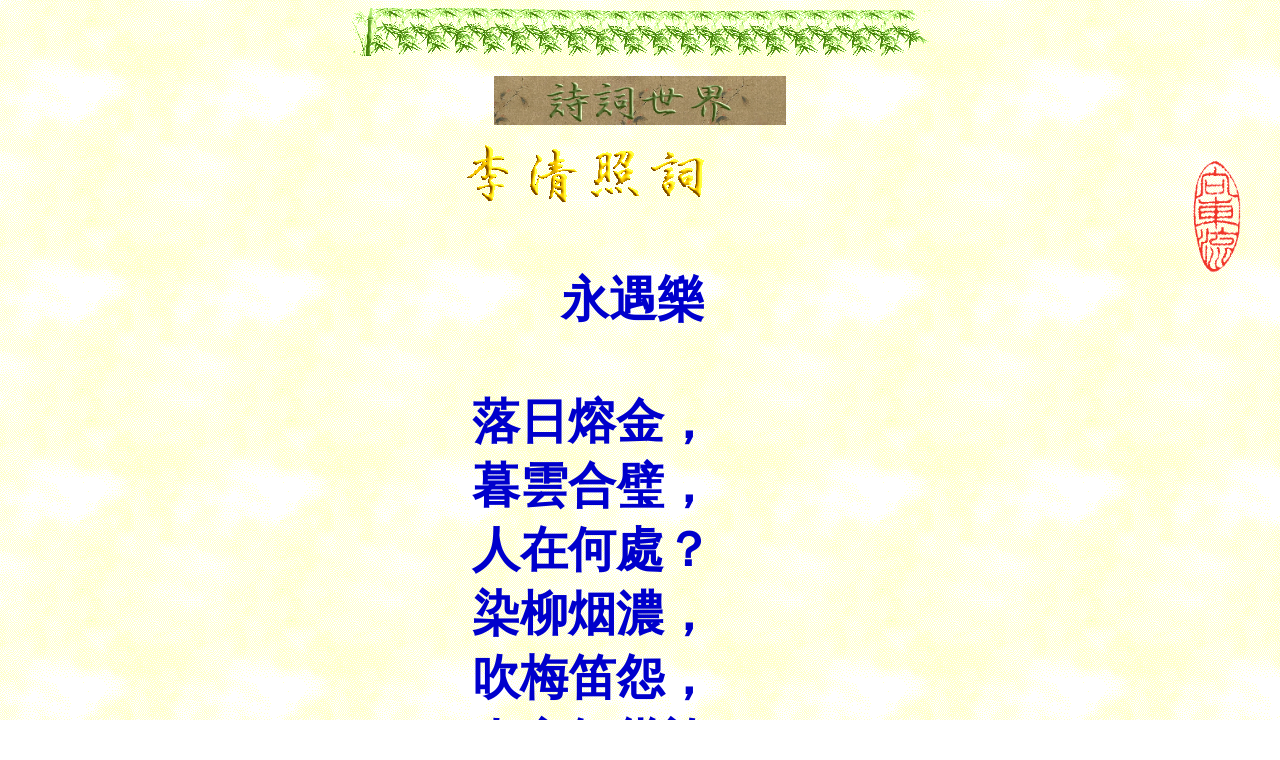

--- FILE ---
content_type: text/html
request_url: https://www5a.biglobe.ne.jp/~shici/liqingz7.htm
body_size: 20331
content:
<!DOCTYPE HTML PUBLIC "-//W3C//DTD HTML 4.01 Transitional//EN">
<HTML>
<HEAD>
<META content="JustSystems Homepage Builder Version 15.0.12.0 for Windows" name="GENERATOR">
<META http-equiv="Content-Type" content="text/html; charset=Shift_JIS">
<META http-equiv="Content-Style-Type" content="text/css">
<TITLE>詩詞世界　碇豊長の詩詞　李清照　永遇楽</TITLE>
</HEAD>
<BODY background="greenbg.gif" bgcolor="#ffffff" text="#009900" link="#669900" vlink="#996600" alink="#000000">
<CENTER>
<IMG src="greenhr.gif" alt="huanying xinshang Ding Fengzhang de zhuye" width="580" height="50" align="middle" border="0"><BR>
<BR>
<IMG src="ttlno3.gif" width="292" height="49" border="0"><BR>
<BR>
<IMG src="lqzjnttl1.gif" width="253" height="62" border="0">
<FONT face="ＤＨＰ中楷書体" size="+3"><B><IMG src="liu100tm.gif" width="107" height="152" border="0" align="right"><BR>
<BR></B></FONT>
<BR><FONT color="#0000cc" face="ＤＨＰ中楷書体" size="+4">　　<B>永遇樂<BR>
　　　　　　　　　　　　</B></FONT>
<TABLE><TR><TD><FONT color="#0000cc" face="ＤＨＰ中楷書体" size="+4"><B>
落日熔金，<BR>
      暮雲合璧，<BR>
      人在何處？<BR>
      染柳烟濃，<BR>
      吹梅笛怨，<BR>
      春意知幾許。<BR>
      元宵佳節，<BR>
      融和天氣，<BR>
      次第豈無風雨？<BR>
      來相召，<BR>
      香車寶馬，<BR>
      謝他酒朋詩侶。<BR>
      <BR>
      <BR>
      中州盛日，<BR>
      閨門多暇，<BR>
      記得偏重三五。<BR>
      鋪翠冠兒，<BR>
      撚金雪柳，<BR>
      簇帶爭濟楚。<BR>
      <A name="qiaocui">如今憔悴</A>，<BR>
      風鬟霜鬢，<BR>
      <A name="pajian">怕見</A>夜間出去。<BR>
      不如向、<BR>
      簾兒底下，<BR>
      聽人笑語。<BR>
      <BR>
      <IMG src="0165-3.jpg" width="318" height="220" border="0" align="right"><BR>
      </B>
</FONT></TABLE>
　　　 ＊＊＊＊＊＊＊＊＊＊＊＊＊＊＊＊＊＊＊＊＊＊<BR>

<FONT color="#ff0000"><BR>
</FONT>
<BR>
　　　　　　<FONT size="+3">永遇樂</FONT><BR></CENTER>
<BLOCKQUOTE><FONT size="+2">
<BR>
落日　　金を熔かし，<BR>
暮雲　　璧を合はす，<BR>
人　　何處にか　在る？<BR>
柳を染めて　　烟ること濃く，<BR>
「梅」を吹く　笛の怨み，<BR>
春意　　幾許（いくばく）なるかを　知らん。<BR>
元宵の佳節，<BR>
天氣　　融和すれど，<BR>
次第に　　豈（あに）&nbsp;風雨の無からん？<BR>
來りて　相ひ召くは，<BR>
香車　　寶馬，<BR>
謝す　他（そ）の酒朋　詩侶に。<BR>
<BR>
<BR>
中州<FONT size="-1">（</FONT><FONT size="-1"><IMG src="bianhgft.gif" width="15" height="15" border="0"></FONT><FONT size="-1">京）</FONT>の　盛んなる日，<BR>
閨門　　多く 暇にて，<BR>
記し得たり　　三五</FONT>（元宵節）<FONT size="+2">を　偏（ひと）へに　重んぜしを。<BR>
鋪翠の冠兒</FONT><FONT size="-1">（カワセミの冠）</FONT><FONT size="+2">，<BR>
撚金 雪柳</FONT>（金糸・絹紙の髪飾り）<FONT size="+2">，<BR>
簇帶</FONT><FONT size="-1">（かざり）</FONT><FONT size="+2">は　　濟楚（うるはし）きを&nbsp;爭ふ。<BR>
如今　　憔悴し，<BR>
風鬟　霜鬢，<BR>
怕見（ためら）ふ　　夜間に出去するを。<BR>
簾兒の底下（もと）に　向（おい）て，<BR>
人の&nbsp;笑ひ語れるを　　聽くに如（し）かず。<BR>
<BR>
</FONT></BLOCKQUOTE>
<FONT size="+1"><BR>
　　　　　　　　　　　　　******************<BR>
<BR>
私感訳注：<BR>
<BR>
◎初めは、目の前の情景から始まり、昔の懐憶に移り、再び過去の思いでの上に立った現在の心境を歌っている。<BR>
<BR>
※永遇楽：詞牌の一。双調。壱百四字。仄韻一韻到底。詳しくは下に示す。韻式は「ａａａａ　ａａａａ」。この『永遇楽』は、李清照の同時代人（辛棄疾がやや後）の辛棄疾の『青玉案』「東風夜放花千樹，更吹落、星如雨。寳馬雕車香滿路。鳳簫聲動，玉壺光轉，一夜魚龍舞。　　　蛾兒雪柳黄金縷，笑語盈盈暗香去。衆裏尋他千百度，驀然回首，那人却在，燈火闌珊處。」<A href="shi4_08/xin24.htm"><IMG src="canicn_s.gif" width="29" height="13" border="0"></A>や『永遇楽』京口北固亭懷古「千古江山，英雄無覓，孫仲謀處。舞&#27053;歌臺，風流總被，雨打風吹去。斜陽草樹，尋常巷陌，人道寄奴曾住。想當年，金戈鐵馬，氣呑萬里如虎。　　　元嘉草草，封狼居胥，贏得倉皇北顧。四十三年，望中猶記，烽火揚州路。可堪囘首，佛狸祠下，一片神鴉社鼓。憑誰問，廉頗老矣，尚能飯否。」<A href="xin4.htm"><IMG src="canicns.gif" width="35" height="16" border="0"> </A>に影響を与えたようだ。盛唐・王維の『送別』「送君南浦涙如絲，君向東州使我悲。爲報故人憔悴盡，如今不似洛陽時。」<A href="shi4_08/rs622.htm"><IMG src="canicn_s.gif" width="29" height="13" border="0"></A>の感慨もあろうか。<BR>
<BR>
※落日：ゆうひ。斜陽、落暉、夕陽。衰勢を表す語でもある。なおこの詞の主題でもある元宵節は、宵の祭りでもあるので、その幕開けの語としてふさわしいものでもある。<BR>
※熔金：金を溶かしたように。夕陽が、金を溶かしたように美しいさまをいう。<BR>
<BR>
※合璧：璧を合わせたように。半透明な暮雲が璧を合わせたように美しく微妙な味わいを出しているさまをいう。璧は五円玉のような形をした玉。また、美しい物の形容。第一句と第二句は対句になっており、この合璧と熔金とは対応しており、意味を余り深く考える必要はない。<BR>
<BR>
※人：二つ解釈ができる。一つは、流れ流れてきた、李清照自身のこと。もう一つは、かの人。<BR>
　　詞の展開からいって、第一、二句は、自然（天）を歌いあげ、第三句は、人の存在を、歌っている。こう見ていくと、当然李清照自身のことである。また、彼女は最愛の夫とは死別しており、「人在何處」という表現には適合しないので、やはり彼女自身と見るのがよいだろう。<BR>
※人在何處：この第三句は、第一、二句の「落日熔金，暮雲合璧」と意味の上で対になっているともいえる。第一、二句は、「落日が金を溶かしたように輝き、暮雲は恰も璧を合わせたような味わいを出している」という自然（天）の雄偉さ、麗しさを歌いあげている。それに対して、この第三句は「人在何處」と、人の存在を、歌っている。それも「在何處？」と疑問を投げかけているのである。天に比して変わってしまった我が身。<A href="liqingz3.htm#l_wushirenfei">物是人非<IMG src="canicns.gif" width="35" height="16" border="0"></A>。天と人と対比させて我が身を眺めるのは、詞でよくみかける表現法の一。<BR>
<BR>
※染柳：「染」字も幾つかの解釈ができる。一つは、（柳が新芽で）色づくこと。もう一つは、（柳が霞に）包まれていること。もう一つは、（柳が夕日に）染まること、夕映え、である。どれも捨てがたい。何如。<BR>
※烟濃：「烟」は、もや、霞んでいるさま。また、柳の枝の茂るさまの形容にも、しばしば使われる。烟＝煙。<BR>
<BR>
※吹梅笛怨：「梅花落」の曲を吹く笛の音が恨みを含んでいる（かのように聞こえる）。「梅」は漢代の「横笛曲」にある「梅花落」（「落梅花」）という曲名のこと。　<FONT size="+1">・梅笛：笛の演奏用の「落梅花」という曲名のこと。漢代の「横笛曲」にある「梅花落」。李白『與史郎中欽聽黄鶴樓上吹笛』「一爲遷客去長沙，西望長安不見家。黄鶴樓中吹玉笛，<B>江城五月</B></FONT><FONT size="+1" color="#990000"><FONT size="+1" color="#990000"><B>落梅花</B></FONT></FONT>。」<A href="rs46.htm"><IMG src="canicn.gif" width="36" height="16" border="0"></A>。 白居易の 『楊柳枝』「六<IMG src="yao1gfnt.gif" width="17" height="17" border="0">水調家家唱，白雪梅花處處吹。古歌舊曲君休聽，聽取新翻楊柳枝。」<A href="rs49.htm"><IMG src="canicn.gif" width="36" height="16" border="0"></A>として、使われている。なおこの「吹梅笛怨」の句と「染柳煙濃」の句とは、対になっている。「怨」は、女性の心の奥に秘められた、愛情に関する恨み。<BR>
<BR>
※春意：春の気配。<BR>
※幾許：いくばく。いかばかりか。どれほど。少し。<BR>
※春意知幾許：（彼女の心が愁いに満たされているため、）春の気配がどこまで来ているのか、よく分からない。<BR>
<BR>
※元宵：上元（陰暦正月十五日）の夜。その年の初めての満月の夜。元夕。元夜。<BR>
※佳節：おめでたい日。節日。祝日。ここでは、元宵節を指す。元宵節には、豊年を祈願して、提灯や飾りを掲げるという。<BR>
<BR>
※融和：（俗・現代語）気候が穏和になる。<BR>
※天氣：天の気配。<BR>
<BR>
※次第：たちまちのうちに。だんだんと。<BR>
※豈無：どうして…ないだろうか。いや、絶対に…である。反語。<BR>
※風雨：風と雨。また、好ましくない状況。ここでは、彼女自身の身に降りかかった災難や、亡国の難儀を指している。<BR>
<BR>
※來相召：（友人が）招待にやって来る。<BR>
<BR>
※香車寶馬：すばらしい車と立派な馬。他人の車馬への美称。お車。前出・辛棄疾の『青玉案』に「東風夜放花千樹，更吹落、星如雨。</FONT><FONT size="+1" color="#990000"><B>寳馬</B></FONT><FONT size="+1" color="#0000ff"><B>雕車</B></FONT><FONT size="+1"><B>香滿路</B>。鳳簫聲動，玉壺光轉，一夜魚龍舞。」<A href="shi4_08/xin24.htm"><IMG src="canicn_s.gif" width="29" height="13" border="0"></A>とある。<BR>
<BR>
※謝：謝絶する。お断りする。<BR>
※他：その。<BR>
※酒朋詩侶：風雅交際の友人。<BR>
<BR>
※中州：北宋の首都<IMG src="bianhgft.gif" width="17" height="17" border="0">京（開封府）は豫州（現・河南省）にあり、豫州は九州（中華）の中央に位置していたから中州ともいう。現代もこのあたりの都市の中の地名として残っている。ここでは、北宋の首都<IMG src="bianhgft.gif" width="16" height="16" border="0">京を、また、北宋の故地を指す。この句から、過去の回想へ入っている。<BR>
※盛日：（北宋の首都<IMG src="bianhgft.gif" width="16" height="16" border="0">京時代の）華やかだった日々。盛日は、「昭和の御代」という場合、「昭和盛日」という風に使う。<BR>
<BR>
※閨門：閨房、内室の入り口。また内室。転じて女性。女性の所。ここでは、李清照自身の所を謂う。<BR>
※多暇：ゆとりがあった。暇が十分にあったこと。<BR>
<BR>
※記得-：…を覚えている。…を記憶している。以下の語に、覚えている内容が続く。晩唐・韋莊の『荷葉杯』に「</FONT><FONT size="+1" color="#990000"><B>記得</B></FONT><FONT size="+1"><B>那年花下</B>。深夜。初識謝娘時。水堂西面畫簾垂。攜手暗相期。惆悵曉鶯殘月。相別。從此隔音塵。如今倶是異鄕人。相見更無因。」<A href="huaj5.htm"><IMG height="15" src="canicn.gif" width="35" border="0"></A>とある。<BR>
※偏重：ひとえにおもんじる。もっぱら重視している。偏は詞語でも、ひとえに、もっぱら。<BR>
※三五：陰暦正月十五日の元宵節のこと。かけ算の九九では、三・五＝十五で十五日を謂う。これと似た用法に「二八女郎」がある。二・八＝十六で、十六歳の少女、年頃の娘という意味になる。陶淵明の『責子』に「白髮被兩鬢，肌膚不復實。雖有五男兒，總不好紙筆。 <B>阿舒已</B></FONT><FONT size="+1" color="#990000"><FONT size="+1" color="#990000"><B>二八</B></FONT></FONT><FONT size="+1">，懶惰故無匹。阿宣行志學，而不好文術。雍・端年十三，不識六與七。通子垂九齡，但覓梨與栗。天運苟如此，且進杯中物。」<A href="tao27.htm"><IMG height="15" src="canicn.gif" width="35" border="0"></A>とあり、白居易の『勸酒』では「珠翠無非二八人，盤筵何啻三千客。鄰家儒者方下帷，夜誦古書朝忍餓。身年三十未入仕，仰望東鄰安可期。」<A href="shi2/rs155.htm"><IMG height="15" src="canicn.gif" width="35" border="0"></A> とある。なお、「六六欄干曲」「水宮六六」の六六は、足し算をして、十二のこと。蛇足だが、映画で「臭三八！」と言っていたのがあったが、この三八（サンバー）は、三月八日の婦女節のことであり、「臭三八！」は「この女め！」ぐらいの意味。<BR>
<BR>
※鋪翠冠兒：翡翠（カワセミ）の羽をあしらった冠。鋪は、ならべる。児は、俗語の接尾辞でかわいい感じのもの等に付くが、特に意味はない。<BR>
<BR>
※撚金雪柳：宋代の婦人の元宵節を過ごす風俗で、金糸と絹紙で作った髪飾り。元宵節の風俗については『宣和遺事』や『武林舊事・元夕』にあると云うが未確認。前出・辛棄疾の『青玉案』「<B>蛾兒</B></FONT><FONT size="+1" color="#990000"><B>雪柳</B></FONT><FONT size="+1" color="#0000ff"><B>黄金縷</B></FONT><FONT size="+1">，笑語盈盈暗香去。」<A href="shi4_08/xin24.htm"><IMG src="canicn_s.gif" width="29" height="13" border="0"></A>とある。<BR>
※簇帶：詞語では、髪に飾ったいろいろな装飾の品々。簇はいろいろ、群がること。帯は戴で身につけること（現代語）。<BR>
※爭：あらそう。競う。装いの美しさを競ったこと。<BR>
※濟楚：麗しい。（宋代の方言）。詞語の用法では、端正で麗しいこと。柳永の『木蘭花』（心娘自小能歌舞）「心娘自小能歌舞，擧意動容皆濟楚」や周邦彦の『紅窗迥』（幾日來）の「有個人人，生得濟楚，來向耳畔，問道今朝醒未。」にある。<BR>
<BR>
※如今：いま。現在。この句から、過去の回想から現在へ戻っている。<BR>
※憔悴：やつれ果てたさま。<BR>
<BR>
※風鬟霜鬢：（俗・現代語）鬟（まげ）は世を過ごす苦労のために乱れ、鬢（びん）は霜の降りるが如く白髪が出てきたさま。同様に、風鬟雨鬢は鬟（まげ）や鬢（びん）を風雨に晒すこと、転じて、艱難辛苦に遭うこと。なお、風鬟霧鬢は、婦人の美しい髪の形容。<BR>
<BR>
※怕見：（宋代俗語）気が進まない。おっくうである。<BR>
※夜間：元宵節は、本来は月夜の祭りなので、宵に外出する。<BR>
※出去：（俗・現代語）出かける。外出するの意であって、出で去っていく、という意味はない。<BR>
<BR>
※不如：しかず。…に及ばない。…の方がよい。<BR>
※向…：…に　おいて。…にて。「於」字の働きに近い。「向…（底）下」でひとまとまりになる。<BR>
※簾兒：（俗・現代語）すだれ。「-児」字は、接尾辞で（日本語に敢えて訳すほどの）取り立てた意味はない。名詞以外にも付くが名詞に多い感じがする。<BR>
※底下：…の下で。…の後ろで。詞語では底は、…の（的）。…この（這）。<BR>
<BR>
※不如向，簾兒底下：ここは「不如＋向簾兒底下」という具合に、意味の上では繋がっている。<BR>
※聽人笑語：人（他人）が楽しげに談笑するのを聴く。<BR>
※不如向，簾兒底下，聽人笑語：（自分が出歩くよりも、）むしろ、御簾の後ろにいて、他の人の楽しむ声を聴いていた方がいい。これが、詞を作った時の李清照の正直な気持ちである。これと似た彼女の詞に『淸平樂』に「看取晩來風勢，故應難看梅花」<A href="liqingz24.htm#kanqu"><IMG src="canicns.gif" width="35" height="16" border="0"></A>と、ある。<BR>
<BR>
<BR>
<BR>
<BR>
<BR>
<BR>
◎　構成について<BR>
　<FONT size="+2" color="#009900"> <BR>
</FONT><FONT size="+1" color="#009900">双調。壱百四字。仄韻一韻到底。韻式は「ａａａａ　ａａａａ」。</FONT></FONT>
<P>
<FONT size="+1"><BR>
<IMG src="uekuro.gif" width="17" height="17" border="0"></FONT><FONT size="+1" color="#000000">●○○，<BR>
<IMG src="uekuro.gif" width="17" height="17" border="0">○<IMG src="uesiro.gif" width="18" height="18" border="0">●，<BR>
<IMG src="uesiro.gif" width="18" height="18" border="0"><IMG src="uekuro.gif" width="18" height="18" border="0">○●。（韻）<BR>
<IMG src="uekuro.gif" width="16" height="16" border="0">●○○，<BR>
<IMG src="uesiro.gif" width="17" height="17" border="0">○<IMG src="uekuro.gif" width="18" height="18" border="0">●，<BR>
<IMG src="uekuro.gif" width="18" height="18" border="0">●○○●。（韻）<BR>
<IMG src="uesiro.gif" width="17" height="17" border="0">○<IMG src="uesiro.gif" width="17" height="17" border="0">●，<BR>
<IMG src="uesiro.gif" width="17" height="17" border="0">○<IMG src="uesiro.gif" width="17" height="17" border="0">●，<BR>
<IMG src="uekuro.gif" width="19" height="19" border="0">●●○○●。（韻）<BR>
<IMG src="uekuro.gif" width="19" height="19" border="0">○<IMG src="uesiro.gif" width="18" height="18" border="0">，<BR>
○○<IMG src="uekuro.gif" width="19" height="19" border="0">●，<BR>
<IMG src="uekuro.gif" width="19" height="19" border="0"><IMG src="uesiro.gif" width="17" height="17" border="0">●<IMG src="uekuro.gif" width="19" height="19" border="0">○●。（韻）<BR>
<BR>
<BR>
<IMG src="uesiro.gif" width="17" height="17" border="0"> ○<IMG src="uekuro.gif" width="18" height="18" border="0">●，<BR>
<IMG src="uesiro.gif" width="17" height="17" border="0">○○●，<BR>
●●<IMG src="uesiro.gif" width="18" height="18" border="0">○<IMG src="uekuro.gif" width="19" height="19" border="0">●。（韻）<BR>
<IMG src="uekuro.gif" width="19" height="19" border="0">●○○，<BR>
<IMG src="uesiro.gif" width="17" height="17" border="0">○<IMG src="uekuro.gif" width="19" height="19" border="0">●，<BR>
<IMG src="uekuro.gif" width="19" height="19" border="0">●○○●。（韻）<BR>
<IMG src="uesiro.gif" width="17" height="17" border="0">○<IMG src="uekuro.gif" width="18" height="18" border="0">●，<BR>
<IMG src="uesiro.gif" width="17" height="17" border="0">○<IMG src="uekuro.gif" width="18" height="18" border="0">●，<BR>
●●<IMG src="uesiro.gif" width="18" height="18" border="0">○<IMG src="uekuro.gif" width="19" height="19" border="0">●。（韻）<BR>
<IMG src="uekuro.gif" width="19" height="19" border="0">○●，<BR>
○○●●，<BR>
●○●●。（韻）</FONT><BR>
<FONT size="+1"><FONT size="+1" color="#009900"><FONT size="+1" color="#009900"><BR>
韻脚は「處許雨侶　五楚去語」で、第四部声上声。　處、雨、去は、上声・去声の両韻。声調が違えば意味も違う。處（上声：動詞。去声：名詞）、雨（上声：名詞。去声：動詞）、去（上声：はなれる。去声：除く）。なお、去は現代語では去声のみ。<BR>
</FONT></FONT>　<BR>
</FONT></P>
<CENTER><TABLE>
  <TR>
      <TD><FONT size="+1">２０００．１２．　７<BR>
      　　　　　１２．　８<BR>
      　　　　　１２．　９土<BR>
      　　　　　１２．１０日<BR>
      　　　　　１２．１１完<BR>
      　　　　　１２．１２補<BR>
      　　　　　１２．１７日<BR>
      ２００１．　８．　５補<BR>
    ２００２．　２．　１<BR>
    ２０１７．　４．１４<BR>
    ２０１９．１１．２８<BR>
</FONT></TD>
    </TR>
</TABLE><FONT size="+1">

<B><IMG src="line36.gif" width="583" height="19" border="0"> <BR>
<BR>
<IMG src="ttlzhu2.jpg" width="187" height="55" border="0">
<BR>
</B>
</FONT><TABLE>
  <TBODY>
    <TR>
      <TD><FONT size="+1"><A href="liqingz8.htm"><IMG src="greenb1.gif" alt="xia ye" width="25" height="25" align="middle" border="0"></A>次の詩へ<BR>
      <A href="liqingz10.htm"><IMG src="greenb1.gif" alt="shang ye" width="25" height="25" align="middle" border="0"></A>前の詩へ　<BR>
      <A href="liqngzmn.htm"><IMG src="greenb1.gif" alt="Li　Qingzhao" width="25" height="25" align="middle" border="0"></A>李清照詞メニューへ戻る<BR>
      <A href="liyumn.htm"><IMG src="greenb2.gif" alt="Maozhuxi shici" width="25" height="25" align="middle" border="0"></A>李煜詞<BR>
      <A href="xinmn.htm"><IMG src="greenb2.gif" alt="Xin　Qiji　ci" width="25" height="25" align="middle" border="0"></A>辛棄疾詞　　<BR>
      <A href="qiumn.htm"><IMG src="greenb2.gif" alt="shangye" width="25" height="25" align="middle" border="0"></A>秋瑾詩詞<BR>
      <A href="sub9.htm"><IMG src="greenb2.gif" alt="haofangci" width="25" height="25" align="middle" border="0"></A>碧血の詩編<BR>
      <A href="huajmn.htm"><IMG src="greenb2.gif" alt="Huajianji" width="25" height="25" align="middle" border="0"></A>花間集<BR>
      <A href="sub5.htm"><IMG src="greenb2.gif" alt="Maozhuxi shici" width="25" height="25" align="middle" border="0"></A>毛主席詩詞<BR>
      <A href="gemingmn.htm"><IMG src="greenb2.gif" alt="shichao　shou ye" width="25" height="25" align="middle" border="0"></A>天安門革命詩抄　<BR>
      <A href="dingshimn.htm"><IMG src="greenb2.gif" alt="Ding　Ｆengzhang shici" width="25" height="25" align="middle" border="0"></A>碇豊長自作詩詞<BR>
      <A href="sub1.htm"><IMG src="greenb4.gif" alt="shici gaishuo" width="25" height="25" align="middle" border="0"></A>詩詞概説<BR>
      <A href="sub2.htm"><IMG src="greenb4.gif" width="25" height="25" align="middle" border="0"></A>唐詩格律　之一<BR>
      <A href="sub6.htm"><IMG src="greenb4.gif" width="25" height="25" align="middle" border="0"></A>宋詞格律<BR>
      <A href="sub7.htm"><IMG src="greenb4.gif" width="25" height="25" align="middle" border="0"></A>詞牌・詞譜<BR>
      <A href="sub4.htm"><IMG src="greenb4.gif" width="25" height="25" align="middle" border="0"></A>詞韻<BR>
      <A href="sub3.htm"><IMG src="greenb4.gif" width="25" height="25" align="middle" border="0"></A>詩韻<BR>
      <A href="databsmn.htm"><IMG src="greenb4.gif" width="25" height="25" align="middle" border="0"></A>豪放詞　民族呼称<BR>
      <A href="bunshilu.htm"><IMG src="greenb3.gif" alt="cankao shumu(shilU)" width="25" height="25" align="middle" border="0"></A>参考文献（詩詞格律）<BR>
      <A href="bunsongci.htm"><IMG src="greenb3.gif" alt="cankao shumu(Ｓongci)" width="25" height="25" align="middle" border="0"></A>参考文献（宋詞）<BR>
      <A href="buntangshi.htm"><IMG src="greenb3.gif" alt="cankao shumu(Tangshi)" width="25" height="25" align="middle" border="0"></A>参考文献（唐詩）<BR>
      <A href="bunhanyuxue.htm"><IMG src="greenb3.gif" alt="cankao shumu(yinyunxue)" width="25" height="25" align="middle" border="0"></A>参考文献（漢語音韻）<BR>

      　　　 　　</FONT></TD>
    </TR>
  </TBODY>
</TABLE><FONT size="+1">
<A href="zhuzhang.htm"><IMG src="greenb1.gif" alt="zhuzhang" width="26" height="25" align="middle" border="0"></A> <FONT color="#ff0000" size="+2">わたしの主張</FONT><BR>
</FONT><TABLE width="300" cellspacing="0" cellpadding="10">
  <TBODY>
    <TR align="center">
      <TD><FONT size="+1"><A href="mailto:kanshi@mvc.biglobe.ne.jp"><IMG src="mailnew.gif" alt="guanhougan" width="56" height="23" align="middle" border="0"><BR>
      <FONT size="+1">メール</FONT></A></FONT></TD>
      <TD><FONT size="+1"><A href="index.htm"><IMG src="greentp.gif" alt="hui shouye" width="56" height="23" align="middle" border="0"><BR>
      <FONT size="+1">トップ</FONT></A></FONT></TD>
    </TR>
  </TBODY>
</TABLE><FONT size="+1">
<IMG src="greenfr.gif" alt="huanyng xinshang Ding Fengzhang de zhuye" width="580" height="50" align="middle" border="0"></FONT></CENTER><DIV><CENTER></CENTER></DIV></BODY></HTML>
